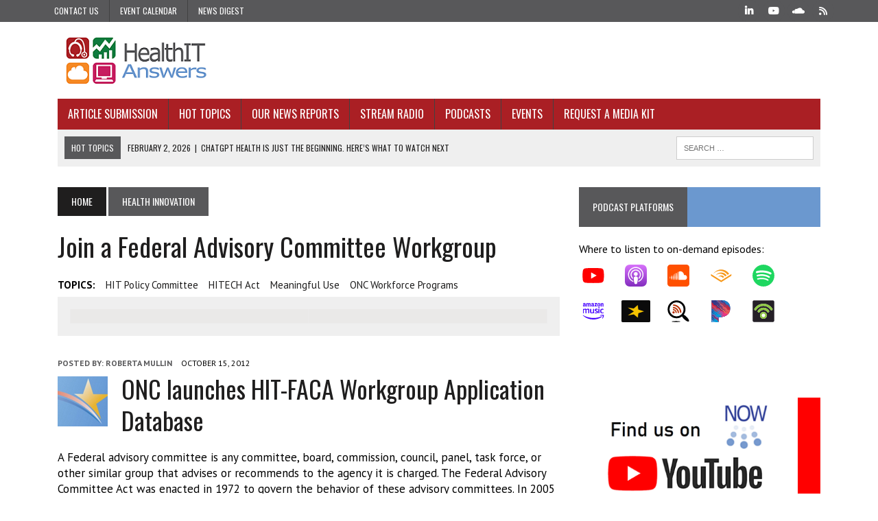

--- FILE ---
content_type: application/javascript; charset=UTF-8
request_url: https://www.healthitanswers.net/cdn-cgi/challenge-platform/scripts/jsd/main.js
body_size: 8770
content:
window._cf_chl_opt = {Huyfa0:'g'};~function(Xn,Xa,Xv,Xd,XJ,Xh,Xm,Xr,r,v,w){Xd=(Xn=X1,function(X2,X3,zs,XH,X4,X5){for(zs={X2:358,X3:298,X4:239,X5:207,X6:240,X7:351,X8:424,X9:371,XX:303,Xz:363,Xl:343,XV:202},XH=X1,X4=X2();!![];)try{if(X5=parseInt(XH(zs.X2))/1*(parseInt(XH(zs.X3))/2)+-parseInt(XH(zs.X4))/3+-parseInt(XH(zs.X5))/4*(parseInt(XH(zs.X6))/5)+-parseInt(XH(zs.X7))/6*(-parseInt(XH(zs.X8))/7)+-parseInt(XH(zs.X9))/8*(-parseInt(XH(zs.XX))/9)+parseInt(XH(zs.Xz))/10+parseInt(XH(zs.Xl))/11*(-parseInt(XH(zs.XV))/12),X5===X3)break;else X4.push(X4.shift())}catch(e){X4.push(X4.shift())}}(X0,162388),Xa=this||self,Xv=Xa[Xn(429)],function(zM,zP,zE,zC,zi,zW,Xc,X3,v,w,X4){return zM={X2:255,X3:257,X4:297,X5:311},zP={X2:212,X3:365,X4:365,X5:432,X6:250,X7:212,X8:316,X9:397,XX:316,Xz:285,Xl:209,XV:315,Xk:212,XG:224,Xy:442,XR:291,Xb:396,Xf:204,Xx:229,XY:421,Xs:431,XB:444,XN:212,XU:299,zM:284,zj:209,zw:333},zE={X2:389,X3:404},zC={X2:302},zi={X2:404,X3:284,X4:345,X5:407,X6:199,X7:345,X8:199,X9:407,XX:199,Xz:315,Xl:302,XV:323,Xk:255,XG:214,Xy:386,XR:408,Xb:361,Xf:442,Xx:209,XY:316,Xs:201,XB:224,XN:421,XU:209,zC:260,zE:275,zP:209,zM:302,zj:208,zw:258,l0:206,l1:209,l2:200,l3:212,l4:357,l5:209,l6:212,l7:338,l8:385,l9:257,lX:345,lz:407,ll:302,lV:421,lk:209,lG:302,ly:275,lR:209,lb:414,lf:381,lx:302,lY:315,ls:205,lB:224,lN:209,lU:316,lO:381,la:389,lv:344,ld:217,lq:209,lJ:431},zW={X2:228,X3:284},Xc=Xn,X3={'sEBCL':function(x,y){return x>y},'SYnwp':function(x,y){return y!==x},'ypRPj':Xc(zM.X2),'mPuHb':function(x,y){return x<y},'qmLYm':function(X5,X6){return X5(X6)},'GZEpl':function(x,y){return x|y},'hmKut':function(x,y){return y&x},'ZSsPN':function(x,y){return x-y},'BZSRG':function(x,y){return x|y},'jlBhc':function(x,y){return y==x},'zxRpZ':function(x,y){return x>y},'HXDYk':function(x,y){return y|x},'xImZP':function(x,y){return x==y},'DWZUZ':function(x,y){return y==x},'rncGr':function(x,y){return x==y},'Hmbhw':function(x,y){return x===y},'GGuXx':Xc(zM.X3),'rUSYY':function(x,y){return x<<y},'gUIsQ':function(x,y){return y==x},'HtHeC':function(x,y){return x<<y},'tvEaX':function(x,y){return y==x},'FbLmv':function(x,y){return y&x},'nFyzo':function(x,y){return y==x},'dJCkx':function(x,y){return x!=y},'RemtV':function(x,y){return y*x},'CCOzN':function(x,y){return x!=y},'EigpS':function(x,y){return x&y},'DrpRc':function(x,y){return x&y},'XCpEe':function(X5,X6){return X5(X6)},'mIfcu':function(x,y){return x==y},'fxMio':function(x,y){return x+y},'PfYWe':function(x,y){return y==x}},v=String[Xc(zM.X4)],w={'h':function(r){return null==r?'':w.g(r,6,function(g,XK){return XK=X1,XK(zW.X2)[XK(zW.X3)](g)})},'g':function(r,g,l,XW,c,q,u,h,n,t,e,f,a,b,k,X7,m,p,d){if(XW=Xc,r==null)return'';for(q={},u={},h='',n=2,t=3,e=2,f=[],a=0,b=0,k=0;k<r[XW(zi.X2)];k+=1)if(m=r[XW(zi.X3)](k),Object[XW(zi.X4)][XW(zi.X5)][XW(zi.X6)](q,m)||(q[m]=t++,u[m]=!0),p=h+m,Object[XW(zi.X7)][XW(zi.X5)][XW(zi.X8)](q,p))h=p;else{if(Object[XW(zi.X4)][XW(zi.X9)][XW(zi.XX)](u,h)){if(X3[XW(zi.Xz)](256,h[XW(zi.Xl)](0))){if(X3[XW(zi.XV)](XW(zi.Xk),X3[XW(zi.XG)])){for(a=[];null!==b;a=a[XW(zi.Xy)](X4[XW(zi.XR)](b)),b=X5[XW(zi.Xb)](b));return a}else{for(c=0;X3[XW(zi.Xf)](c,e);a<<=1,b==g-1?(b=0,f[XW(zi.Xx)](X3[XW(zi.XY)](l,a)),a=0):b++,c++);for(d=h[XW(zi.Xl)](0),c=0;X3[XW(zi.Xz)](8,c);a=X3[XW(zi.Xs)](a<<1,X3[XW(zi.XB)](d,1)),b==X3[XW(zi.XN)](g,1)?(b=0,f[XW(zi.XU)](l(a)),a=0):b++,d>>=1,c++);}}else{for(d=1,c=0;c<e;a=X3[XW(zi.zC)](a<<1,d),X3[XW(zi.zE)](b,g-1)?(b=0,f[XW(zi.zP)](l(a)),a=0):b++,d=0,c++);for(d=h[XW(zi.zM)](0),c=0;X3[XW(zi.zj)](16,c);a=X3[XW(zi.zw)](a<<1.47,1.53&d),X3[XW(zi.l0)](b,g-1)?(b=0,f[XW(zi.l1)](l(a)),a=0):b++,d>>=1,c++);}n--,X3[XW(zi.l2)](0,n)&&(n=Math[XW(zi.l3)](2,e),e++),delete u[h]}else for(d=q[h],c=0;c<e;a=d&1|a<<1,X3[XW(zi.l4)](b,g-1)?(b=0,f[XW(zi.l5)](l(a)),a=0):b++,d>>=1,c++);h=(n--,n==0&&(n=Math[XW(zi.l6)](2,e),e++),q[p]=t++,String(m))}if(h!==''){if(X3[XW(zi.l7)](X3[XW(zi.l8)],XW(zi.l9))){if(Object[XW(zi.lX)][XW(zi.lz)][XW(zi.XX)](u,h)){if(256>h[XW(zi.ll)](0)){for(c=0;X3[XW(zi.Xf)](c,e);a<<=1,b==X3[XW(zi.lV)](g,1)?(b=0,f[XW(zi.lk)](l(a)),a=0):b++,c++);for(d=h[XW(zi.lG)](0),c=0;8>c;a=a<<1|d&1.57,X3[XW(zi.ly)](b,g-1)?(b=0,f[XW(zi.lR)](l(a)),a=0):b++,d>>=1,c++);}else{for(d=1,c=0;X3[XW(zi.Xf)](c,e);a=X3[XW(zi.lb)](a,1)|d,X3[XW(zi.lf)](b,g-1)?(b=0,f[XW(zi.l1)](l(a)),a=0):b++,d=0,c++);for(d=h[XW(zi.lx)](0),c=0;X3[XW(zi.lY)](16,c);a=X3[XW(zi.ls)](a,1)|X3[XW(zi.lB)](d,1),b==g-1?(b=0,f[XW(zi.lN)](X3[XW(zi.lU)](l,a)),a=0):b++,d>>=1,c++);}n--,X3[XW(zi.lO)](0,n)&&(n=Math[XW(zi.l3)](2,e),e++),delete u[h]}else for(d=q[h],c=0;c<e;a=1&d|a<<1,X3[XW(zi.l0)](b,g-1)?(b=0,f[XW(zi.zP)](l(a)),a=0):b++,d>>=1,c++);n--,X3[XW(zi.la)](0,n)&&e++}else return X7=X5[XW(zi.lv)],X6[XW(zi.ld)](+X7(X7.t))}for(d=2,c=0;c<e;a=a<<1|1&d,b==g-1?(b=0,f[XW(zi.lq)](l(a)),a=0):b++,d>>=1,c++);for(;;)if(a<<=1,g-1==b){f[XW(zi.lq)](l(a));break}else b++;return f[XW(zi.lJ)]('')},'j':function(r,XZ){return XZ=Xc,X3[XZ(zE.X2)](null,r)?'':r==''?null:w.i(r[XZ(zE.X3)],32768,function(g,Xi){return Xi=XZ,r[Xi(zC.X2)](g)})},'i':function(r,g,l,XC,c,q,u,h,n,t,e,f,a,b,k,m,d,p){for(XC=Xc,c=[],q=4,u=4,h=3,n=[],f=l(0),a=g,b=1,t=0;3>t;c[t]=t,t+=1);for(k=0,m=Math[XC(zP.X2)](2,2),e=1;e!=m;)if(XC(zP.X3)===XC(zP.X4))p=X3[XC(zP.X5)](f,a),a>>=1,X3[XC(zP.X6)](0,a)&&(a=g,f=l(b++)),k|=e*(0<p?1:0),e<<=1;else return![];switch(k){case 0:for(k=0,m=Math[XC(zP.X7)](2,8),e=1;m!=e;p=X3[XC(zP.X5)](f,a),a>>=1,a==0&&(a=g,f=l(b++)),k|=(0<p?1:0)*e,e<<=1);d=X3[XC(zP.X8)](v,k);break;case 1:for(k=0,m=Math[XC(zP.X2)](2,16),e=1;X3[XC(zP.X9)](e,m);p=f&a,a>>=1,0==a&&(a=g,f=X3[XC(zP.XX)](l,b++)),k|=X3[XC(zP.Xz)](0<p?1:0,e),e<<=1);d=v(k);break;case 2:return''}for(t=c[3]=d,n[XC(zP.Xl)](d);;){if(X3[XC(zP.XV)](b,r))return'';for(k=0,m=Math[XC(zP.Xk)](2,h),e=1;m!=e;p=X3[XC(zP.XG)](f,a),a>>=1,0==a&&(a=g,f=l(b++)),k|=(X3[XC(zP.Xy)](0,p)?1:0)*e,e<<=1);switch(d=k){case 0:for(k=0,m=Math[XC(zP.Xk)](2,8),e=1;X3[XC(zP.XR)](e,m);p=X3[XC(zP.Xb)](f,a),a>>=1,a==0&&(a=g,f=l(b++)),k|=e*(0<p?1:0),e<<=1);c[u++]=v(k),d=u-1,q--;break;case 1:for(k=0,m=Math[XC(zP.Xk)](2,16),e=1;e!=m;p=X3[XC(zP.Xf)](f,a),a>>=1,0==a&&(a=g,f=X3[XC(zP.Xx)](l,b++)),k|=e*(0<p?1:0),e<<=1);c[u++]=v(k),d=X3[XC(zP.XY)](u,1),q--;break;case 2:return n[XC(zP.Xs)]('')}if(X3[XC(zP.XB)](0,q)&&(q=Math[XC(zP.XN)](2,h),h++),c[d])d=c[d];else if(d===u)d=X3[XC(zP.XU)](t,t[XC(zP.zM)](0));else return null;n[XC(zP.zj)](d),c[u++]=t+d[XC(zP.zM)](0),q--,t=d,X3[XC(zP.zw)](0,q)&&(q=Math[XC(zP.X7)](2,h),h++)}}},X4={},X4[Xc(zM.X5)]=w.h,X4}());const Xq=30;XJ=null,Xh=Xe(Xa[Xn(344)]&&Xa[Xn(344)].i),Xm=XT(),Xr={},Xr[Xn(320)]='o',Xr[Xn(430)]='s',Xr[Xn(412)]='u',Xr[Xn(218)]='z',Xr[Xn(380)]='n',Xr[Xn(394)]='I',r=Xr,Xa[Xn(272)]=function(b,a,h,e,lj,lM,lP,zV,X2,c,k,l,m,n,q,p){if(lj={X2:283,X3:289,X4:422,X5:219,X6:386,X7:422,X8:219,X9:244,XX:210,Xz:256,Xl:210,XV:256,Xk:223,XG:292,Xy:395,XR:404,Xb:379,Xf:366,Xx:337,XY:366,Xs:317,XB:377},lM={X2:340,X3:353,X4:278,X5:319,X6:230,X7:440,X8:217,X9:271,XX:443,Xz:404,Xl:378,XV:379},lP={X2:345,X3:407,X4:199,X5:209},zV=Xn,X2={'dWILE':function(X3){return X3()},'vwgvj':function(x,y){return x-y},'knBFf':function(x,y){return x!==y},'RbLYU':zV(lj.X2),'iuHZK':function(x,y){return x+y},'WMwbm':function(x,y){return x===y},'AuyZN':function(x,y){return x<y},'WoVGz':function(x,y){return x===y},'ZQYHT':function(x,y){return x===y},'uCWgn':function(X3,X4,X5){return X3(X4,X5)}},X2[zV(lj.X3)](a,null)||a===void 0)return e;for(c=u(a),b[zV(lj.X4)][zV(lj.X5)]&&(c=c[zV(lj.X6)](b[zV(lj.X7)][zV(lj.X8)](a))),c=b[zV(lj.X9)][zV(lj.XX)]&&b[zV(lj.Xz)]?b[zV(lj.X9)][zV(lj.Xl)](new b[(zV(lj.XV))](c)):function(f,zG,X4,X5,X6,X7,Xz,g){if(zG=zV,X2[zG(lM.X2)](X2[zG(lM.X3)],X2[zG(lM.X3)])){for(X4=zG(lM.X4)[zG(lM.X5)]('|'),X5=0;!![];){switch(X4[X5++]){case'0':X6=X2[zG(lM.X6)](X5);continue;case'1':if(X2[zG(lM.X7)](Xz,X6)>X7)return![];continue;case'2':X7=3600;continue;case'3':Xz=X6[zG(lM.X8)](X7[zG(lM.X9)]()/1e3);continue;case'4':return!![]}break}}else{for(f[zG(lM.XX)](),g=0;g<f[zG(lM.Xz)];f[g+1]===f[g]?f[zG(lM.Xl)](X2[zG(lM.XV)](g,1),1):g+=1);return f}}(c),k='nAsAaAb'.split('A'),k=k[zV(lj.Xk)][zV(lj.XG)](k),l=0;X2[zV(lj.Xy)](l,c[zV(lj.XR)]);l++){n=(m=c[l],X2[zV(lj.Xb)](h,m));try{q=a[m],p=t(b,q),k(p)?(m=+q,m=X2[zV(lj.Xf)](p,'s')&&X2[zV(lj.Xx)](m,m),X2[zV(lj.XY)](n,zV(lj.Xs))?d(n,p):m||d(n,q)):X2[zV(lj.XB)](d,n,p)}catch(f){d(n,'i')}}return e;function d(f,g,zk){zk=zV,Object[zk(lP.X2)][zk(lP.X3)][zk(lP.X4)](e,g)||(e[g]=[]),e[g][zk(lP.X5)](f)}},v=Xn(279)[Xn(319)](';'),w=v[Xn(223)][Xn(292)](v),Xa[Xn(305)]=function(b,a,V4,zy,X2,h,e,d,c,k,l){for(V4={X2:433,X3:225,X4:408,X5:404,X6:308,X7:270,X8:402,X9:384,XX:334,Xz:209,Xl:197,XV:226},zy=Xn,X2={'vYXcU':function(X3){return X3()},'QxBEm':function(X3,X4){return X3(X4)},'KUqIX':zy(V4.X2),'KSKpS':zy(V4.X3),'nGSwd':function(x,y){return x===y},'jLnXW':function(x,y){return y!==x}},h=Object[zy(V4.X4)](a),e=0;e<h[zy(V4.X5)];e++)if(X2[zy(V4.X6)]!==X2[zy(V4.X7)]){for(d=h[e],c=X2[zy(V4.X8)](d,'f')?'N':d,c=b[c]||(b[c]=[]),d=a[d],k=0;k<d[zy(V4.X5)];l=d[k],X2[zy(V4.X9)](c[zy(V4.XX)](l),-1)||w(l)||c[zy(V4.Xz)]('o.'+l),k++);}else{if(X7=!![],!X2[zy(V4.Xl)](X8))return;X2[zy(V4.XV)](X9,function(XG){Xl(XV,XG)})}},XL();function XS(X2,l4,l3,XE,X3,X4){l4={X2:437,X3:419,X4:253,X5:336},l3={X2:331,X3:276,X4:232},XE=Xn,X3={'nvcoO':function(X5,X6){return X5(X6)},'vUmJe':function(X5,X6){return X5(X6)},'AQzzB':function(X5){return X5()},'zsTNj':function(X5,X6,X7){return X5(X6,X7)},'ebHcw':function(X5,X6,X7){return X5(X6,X7)}},X3[XE(l4.X2)](XD),X4=XF(),X3[XE(l4.X3)](XQ,X4.r,function(X5,X6,XP,X7){(XP=XE,X6)&&(X7=X3[XP(l3.X2)](Xu,X6),X7&&XD());typeof X2===XP(l3.X3)&&X3[XP(l3.X4)](X2,X5)}),X4.e&&X3[XE(l4.X4)](Xp,XE(l4.X5),X4.e)}function Xt(lO,z3,X3,X4,X5,X6,X7){return lO={X2:409,X3:387,X4:217,X5:271,X6:409},z3=Xn,X3={},X3[z3(lO.X2)]=function(x,y){return x>y},X3[z3(lO.X3)]=function(x,y){return x-y},X4=X3,X5=3600,X6=Xg(),X7=Math[z3(lO.X4)](Date[z3(lO.X5)]()/1e3),X4[z3(lO.X6)](X4[z3(lO.X3)](X7,X6),X5)?![]:!![]}function XI(){return Xh>0}function Xp(X5,X6,lT,zX,X7,X8,X9,XX,Xz,Xl,XV,Xk,XG){if(lT={X2:436,X3:348,X4:415,X5:248,X6:367,X7:344,X8:382,X9:354,XX:280,Xz:327,Xl:235,XV:222,Xk:400,XG:349,Xy:322,XR:373,Xb:242,Xf:411,Xx:280,XY:252,Xs:252,XB:290,XN:280,XU:290,lm:342,lp:280,lr:261,lF:281,lL:428,lo:390,lH:370,ln:254,lc:374,lK:311},zX=Xn,X7={'TTRRP':function(Xy,XR){return Xy(XR)},'XkHKP':function(x,y){return x+y},'RkrcE':zX(lT.X2),'cdUfe':zX(lT.X3)},!X7[zX(lT.X4)](XA,0))return![];X9=(X8={},X8[zX(lT.X5)]=X5,X8[zX(lT.X6)]=X6,X8);try{XX=Xa[zX(lT.X7)],Xz=X7[zX(lT.X8)](X7[zX(lT.X9)]+Xa[zX(lT.XX)][zX(lT.Xz)]+zX(lT.Xl),XX.r)+X7[zX(lT.XV)],Xl=new Xa[(zX(lT.Xk))](),Xl[zX(lT.XG)](zX(lT.Xy),Xz),Xl[zX(lT.XR)]=2500,Xl[zX(lT.Xb)]=function(){},XV={},XV[zX(lT.Xf)]=Xa[zX(lT.Xx)][zX(lT.Xf)],XV[zX(lT.XY)]=Xa[zX(lT.Xx)][zX(lT.Xs)],XV[zX(lT.XB)]=Xa[zX(lT.XN)][zX(lT.XU)],XV[zX(lT.lm)]=Xa[zX(lT.lp)][zX(lT.lr)],XV[zX(lT.lF)]=Xm,Xk=XV,XG={},XG[zX(lT.lL)]=X9,XG[zX(lT.lo)]=Xk,XG[zX(lT.lH)]=zX(lT.ln),Xl[zX(lT.lc)](Xd[zX(lT.lK)](XG))}catch(e){}}function Xu(X2,lk,Xj,X3,d){if(lk={X2:320,X3:233,X4:346,X5:346,X6:296,X7:410,X8:341,X9:209,XX:215,Xz:302,Xl:388,XV:350},Xj=Xn,X3={'AsLIJ':function(x,y){return x<y},'DIscW':function(x,y){return x==y},'ZiKkD':function(x,y){return x-y},'Ttlrq':function(X4,X5){return X4(X5)},'geLaE':function(x,y){return x>y},'nDbtz':function(x,y){return y|x},'KeMQZ':Xj(lk.X2)},!XI())return![];if(X2&&typeof X2===X3[Xj(lk.X3)]&&X2.i!==undefined){const X4=Xe(X2.i);if(Xh!==X4){if(Xj(lk.X4)!==Xj(lk.X5)){for(c=0;X3[Xj(lk.X6)](c,e);a<<=1,X3[Xj(lk.X7)](b,X3[Xj(lk.X8)](g,1))?(b=0,f[Xj(lk.X9)](X3[Xj(lk.XX)](l,a)),a=0):b++,c++);for(d=h[Xj(lk.Xz)](0),c=0;X3[Xj(lk.Xl)](8,c);a=X3[Xj(lk.XV)](a<<1.83,d&1),g-1==b?(b=0,f[Xj(lk.X9)](l(a)),a=0):b++,d>>=1,c++);}else return Xh=X4,!![]}}return![]}function X0(Vs){return Vs='fxMio,uOrDF,RWZYs,charCodeAt,676683xQkhFm,iframe,oZqZw9,success,parse,KUqIX,LpTvZ,status,vUuxk,xgrGA,FdHSP,ptWZp,sEBCL,qmLYm,d.cookie,xhr-error,split,object,DOMContentLoaded,POST,SYnwp,CGAJj,ZNvHf,readyState,Huyfa0,stringify,WkwFB,kmpVT,nvcoO,location,PfYWe,indexOf,http-code:,error on cf_chl_props,ZQYHT,Hmbhw,vbcWa,knBFf,ZiKkD,djXF2,4587VHvmJm,__CF$cv$params,prototype,ksZta,postMessage,/invisible/jsd,open,nDbtz,6imWNKw,SyTQz,RbLYU,RkrcE,navigator,pdWbD,rncGr,3mEbTPr,tabIndex,clientInformation,getPrototypeOf,appendChild,3033200CTlubf,cepIz,fqKFo,WoVGz,IWjXX9,vBOfD,contentDocument,source,16LDDXiT,PMTAe,timeout,send,EtwnP,event,uCWgn,splice,iuHZK,number,gUIsQ,XkHKP,vtKAo,jLnXW,GGuXx,concat,JFhyZ,geLaE,tvEaX,chctx,XlZdn,BMMab,randomUUID,bigint,AuyZN,EigpS,dJCkx,removeChild,detail,XMLHttpRequest,LKlMa,nGSwd,fxNfm,length,onreadystatechange,5|1|4|7|0|2|3|6,hasOwnProperty,keys,bdOBl,DIscW,etscg0,undefined,responseText,rUSYY,TTRRP,jNhxY,body,loading,zsTNj,href,ZSsPN,Object,QlVSJ,1990996WTstMc,HhdXh,FeszE,fIsWX,errorInfoObject,document,string,join,FbLmv,LqWMJ,sid,DRhCj,/cdn-cgi/challenge-platform/h/,AQzzB,lRzQy,cloudflare-invisible,vwgvj,log,mPuHb,sort,mIfcu,vYXcU,uHPEu,call,DWZUZ,GZEpl,12900IGDqHO,[native code],DrpRc,HtHeC,xImZP,1328rkhxcK,zxRpZ,push,from,IPkxO,pow,cjdYR,ypRPj,Ttlrq,TAlBj,floor,symbol,getOwnPropertyNames,/jsd/oneshot/b765a3d01eac/0.6315505577953812:1770145833:y6g2CTHpxUcd3Ef3JmZ8Bg7v23ss5rSKj6Fa0dX7ul4/,oYykV,cdUfe,includes,hmKut,sakXb,QxBEm,FMlKo,+-TbRV5gym1wla72PnOYQX$hxCei8zpLto3fdsq9JSIMuUrFGW0kKBNHAc4vZ6jDE,XCpEe,dWILE,createElement,vUmJe,KeMQZ,isArray,/b/ov1/0.6315505577953812:1770145833:y6g2CTHpxUcd3Ef3JmZ8Bg7v23ss5rSKj6Fa0dX7ul4/,SnNAX,fyrBN,addEventListener,155436rfRMIp,4190rmCsPX,tcRrS,ontimeout,ByBVP,Array,VfuWO,onload,OPSSN,NBeO0,peEzV,nFyzo,error,eJTNY9,ebHcw,jsd,OxgiZ,Set,ICxSZ,HXDYk,catch,BZSRG,zKNbK6,uZGoW,contentWindow,zmtHH,onerror,OlmTN,style,OHABy,toString,KSKpS,now,tKaHa8,parent,GNggN,jlBhc,function,gDbBO,2|0|3|1|4,_cf_chl_opt;fIkXy0;NBXV3;bqLg3;ixmU7;lkRq8;rHKH5;yZqJW8;oMHJ9;ingj4;kZDfP7;rGhOM8;wtuTv9;tKaHa8;oZqZw9;CbEkU5;DWVYr1,_cf_chl_opt,oVFw7,random,PvUas,charAt,RemtV,qJLBh,TujxE,display: none,WMwbm,RsmiY1,CCOzN,bind,api,mbwFo,Function,AsLIJ,fromCharCode,135046gFfAzG'.split(','),X0=function(){return Vs},X0()}function Xg(lB,z2,X2){return lB={X2:344,X3:217},z2=Xn,X2=Xa[z2(lB.X2)],Math[z2(lB.X3)](+atob(X2.t))}function XT(lA,z9){return lA={X2:393,X3:393},z9=Xn,crypto&&crypto[z9(lA.X2)]?crypto[z9(lA.X3)]():''}function Xo(X4,X5,VY,zY,X6,d,c,X7,X8,k,l){if(VY={X2:264,X3:306,X4:439,X5:251,X6:293,X7:216,X8:425,X9:352,XX:404,Xz:334,Xl:356,XV:209,Xk:262,XG:435,Xy:370,XR:372,Xb:434,Xf:376,Xx:435,XY:273,Xs:347,XB:439,XN:274,XU:399,Vs:273},zY=Xn,X6={'SyTQz':function(x,y){return y===x},'pdWbD':function(X9,XX){return X9(XX)},'uZGoW':function(x,y){return x+y},'HhdXh':zY(VY.X2),'DRhCj':zY(VY.X3),'PMTAe':zY(VY.X4),'GNggN':zY(VY.X5)},!X4[zY(VY.X6)]){if(zY(VY.X7)===X6[zY(VY.X8)]){for(d=h[e],c=X6[zY(VY.X9)](d,'f')?'N':d,c=b[c]||(b[c]=[]),d=a[d],k=0;k<d[zY(VY.XX)];l=d[k],c[zY(VY.Xz)](l)!==-1||X6[zY(VY.Xl)](w,l)||c[zY(VY.XV)](X6[zY(VY.Xk)]('o.',l)),k++);}else return}X6[zY(VY.X9)](X5,X6[zY(VY.XG)])?(X7={},X7[zY(VY.Xy)]=X6[zY(VY.XR)],X7[zY(VY.Xb)]=X4.r,X7[zY(VY.Xf)]=X6[zY(VY.Xx)],Xa[zY(VY.XY)][zY(VY.Xs)](X7,'*')):(X8={},X8[zY(VY.Xy)]=zY(VY.XB),X8[zY(VY.Xb)]=X4.r,X8[zY(VY.Xf)]=X6[zY(VY.XN)],X8[zY(VY.XU)]=X5,Xa[zY(VY.Vs)][zY(VY.Xs)](X8,'*'))}function XF(V5,zR,X5,X6,X7,X8,X9,XX,Xz){X6=(V5={X2:324,X3:304,X4:329,X5:369,X6:231,X7:267,X8:288,X9:359,XX:417,Xz:362,Xl:263,XV:360,Xk:355,XG:398},zR=Xn,X5={},X5[zR(V5.X2)]=zR(V5.X3),X5[zR(V5.X4)]=zR(V5.X5),X5);try{return X7=Xv[zR(V5.X6)](X6[zR(V5.X2)]),X7[zR(V5.X7)]=zR(V5.X8),X7[zR(V5.X9)]='-1',Xv[zR(V5.XX)][zR(V5.Xz)](X7),X8=X7[zR(V5.Xl)],X9={},X9=tKaHa8(X8,X8,'',X9),X9=tKaHa8(X8,X8[zR(V5.XV)]||X8[zR(V5.Xk)],'n.',X9),X9=tKaHa8(X8,X7[X6[zR(V5.X4)]],'d.',X9),Xv[zR(V5.XX)][zR(V5.XG)](X7),XX={},XX.r=X9,XX.e=null,XX}catch(e){return Xz={},Xz.r={},Xz.e=e,Xz}}function XQ(X2,X3,lD,lu,lI,le,z4,X4,X5,X6,X7){lD={X2:373,X3:335,X4:322,X5:344,X6:441,X7:280,X8:400,X9:349,XX:375,Xz:213,Xl:436,XV:327,Xk:220,XG:293,Xy:373,XR:242,Xb:246,Xf:265,Xx:332,XY:420,Xs:293,XB:374,XN:311,XU:328},lu={X2:300,X3:318},lI={X2:330,X3:241,X4:426,X5:408,X6:404,X7:243,X8:334,X9:209,XX:213,Xz:310,Xl:413,XV:404,Xk:307,XG:306,Xy:236,XR:213,Xb:416,Xf:310},le={X2:325,X3:423,X4:423,X5:236,X6:237,X7:404},z4=Xn,X4={'ZNvHf':function(x,y){return y===x},'SnNAX':function(X8,X9){return X8(X9)},'fyrBN':z4(lD.X2),'ByBVP':function(x,y){return x<y},'cjdYR':function(x,y){return x+y},'kmpVT':function(x,y){return x===y},'jNhxY':z4(lD.X3),'uOrDF':function(X8,X9){return X8(X9)},'EtwnP':z4(lD.X4)},X5=Xa[z4(lD.X5)],console[z4(lD.X6)](Xa[z4(lD.X7)]),X6=new Xa[(z4(lD.X8))](),X6[z4(lD.X9)](X4[z4(lD.XX)],X4[z4(lD.Xz)](z4(lD.Xl),Xa[z4(lD.X7)][z4(lD.XV)])+z4(lD.Xk)+X5.r),X5[z4(lD.XG)]&&(X6[z4(lD.Xy)]=5e3,X6[z4(lD.XR)]=function(z5,lS){if(z5=z4,X4[z5(le.X2)](z5(le.X3),z5(le.X4)))X4[z5(le.X5)](X3,X4[z5(le.X6)]);else return lS={X2:302},r==null?'':r==''?null:w.i(r[z5(le.X7)],32768,function(g,z6){return z6=z5,r[z6(lS.X2)](g)})}),X6[z4(lD.Xb)]=function(z7,X8,X9,h,e,d,c,k,l){if(z7=z4,X4[z7(lI.X2)](z7(lI.X3),z7(lI.X4))){for(h=X3[z7(lI.X5)](a),e=0;e<h[z7(lI.X6)];e++)for(d=h[e],c='f'===d?'N':d,c=b[c]||(b[c]=[]),d=a[d],k=0;X4[z7(lI.X7)](k,d[z7(lI.X6)]);l=d[k],c[z7(lI.X8)](l)!==-1||w(l)||c[z7(lI.X9)](X4[z7(lI.XX)]('o.',l)),k++);}else if(X6[z7(lI.Xz)]>=200&&X6[z7(lI.Xz)]<300){try{X9=X6[z7(lI.Xl)],X9&&X9[z7(lI.XV)]>0&&(X8=JSON[z7(lI.Xk)](X9))}catch(e){}X3(z7(lI.XG),X8)}else X4[z7(lI.Xy)](X3,X4[z7(lI.XR)](X4[z7(lI.Xb)],X6[z7(lI.Xf)]))},X6[z4(lD.Xf)]=function(z8){z8=z4,X4[z8(lu.X2)](X3,z8(lu.X3))},X7={'t':Xg(),'lhr':Xv[z4(lD.Xx)]&&Xv[z4(lD.Xx)][z4(lD.XY)]?Xv[z4(lD.Xx)][z4(lD.XY)]:'','api':X5[z4(lD.Xs)]?!![]:![],'c':XI(),'payload':X2},X6[z4(lD.XB)](Xd[z4(lD.XN)](JSON[z4(lD.XU)](X7)))}function Xe(X3,l6,XM,X4,X5){return l6={X2:268,X3:294,X4:380,X5:268,X6:294},XM=Xn,X4={},X4[XM(l6.X2)]=function(x,y){return x===y},X4[XM(l6.X3)]=XM(l6.X4),X5=X4,X5[XM(l6.X5)](typeof X3,X5[XM(l6.X6)])&&X3>=Xq?X3:0}function XA(X3,ls,z1,X4,X5){return ls={X2:211,X3:282},z1=Xn,X4={},X4[z1(ls.X2)]=function(x,y){return x<y},X5=X4,X5[z1(ls.X2)](Math[z1(ls.X3)](),X3)}function XD(lx,lf,Xw,X2){if(lx={X2:301,X3:339,X4:391},lf={X2:198,X3:301,X4:427,X5:443,X6:404,X7:378,X8:249},Xw=Xn,X2={'fIsWX':Xw(lx.X2),'peEzV':function(X3){return X3()},'vbcWa':function(X3,X4){return X3(X4)},'XlZdn':function(x,y){return x*y}},X2[Xw(lx.X3)](clearTimeout,XJ),!XI())return;XJ=setTimeout(function(z0,X3,X4,g){if(z0=Xw,X3={},X3[z0(lf.X2)]=function(x,y){return x<y},X4=X3,z0(lf.X3)!==X2[z0(lf.X4)]){for(f[z0(lf.X5)](),g=0;X4[z0(lf.X2)](g,f[z0(lf.X6)]);f[g+1]===f[g]?f[z0(lf.X7)](g+1,1):g+=1);return f}else X2[z0(lf.X8)](XS)},X2[Xw(lx.X4)](Xh,1e3))}function t(b,a,lF,zz,X3,X4,h){if(lF={X2:286,X3:266,X4:320,X5:403,X6:286,X7:259,X8:276,X9:244,XX:234,Xz:286,Xl:244,XV:276,Xk:295,XG:295,Xy:345,XR:269,Xb:199,Xf:334,Xx:203},zz=Xn,X3={},X3[zz(lF.X2)]=function(x,y){return y===x},X3[zz(lF.X3)]=zz(lF.X4),X3[zz(lF.X5)]=function(x,y){return x>y},X4=X3,null==a)return X4[zz(lF.X2)](a,void 0)?'u':'x';if(h=typeof a,X4[zz(lF.X6)](h,X4[zz(lF.X3)])&&typeof a[zz(lF.X7)]===zz(lF.X8))try{return a[zz(lF.X7)](function(){}),'p'}catch(e){}return b[zz(lF.X9)][zz(lF.XX)](a)?'a':X4[zz(lF.Xz)](a,b[zz(lF.Xl)])?'C':a===!0?'T':a===!1?'F':h==zz(lF.XV)?a instanceof b[zz(lF.Xk)]&&X4[zz(lF.X5)](b[zz(lF.XG)][zz(lF.Xy)][zz(lF.XR)][zz(lF.Xb)](a)[zz(lF.Xf)](zz(lF.Xx)),0)?'N':'f':r[h]||'?'}function u(b,lo,zl,X3,X4,a){for(lo={X2:364,X3:364,X4:386,X5:408,X6:361},zl=Xn,X3={},X3[zl(lo.X2)]=function(x,y){return x!==y},X4=X3,a=[];X4[zl(lo.X3)](b,null);a=a[zl(lo.X4)](Object[zl(lo.X5)](b)),b=Object[zl(lo.X6)](b));return a}function XL(VR,Vy,Vk,zb,X2,X3,X9,XX,Xz,Xl,XV,Xk,XG,Xy,X4,X5,X6){if(VR={X2:321,X3:406,X4:348,X5:254,X6:313,X7:418,X8:344,X9:392,XX:438,Xz:238,Xl:312,XV:245,Xk:245,XG:401,Xy:319,XR:373,Xb:314,Xf:247,Xx:436,XY:280,Xs:327,XB:235,XN:277,XU:242,Vb:411,Vf:280,Vx:252,VY:280,Vs:252,VB:290,VN:280,VU:342,VO:280,Va:261,Vv:281,Vd:400,Vq:344,VJ:428,Vh:390,VS:370,Ve:368,VI:374,Vu:311,VD:349,VA:322,Vg:326,Vt:383,VQ:405},Vy={X2:221,X3:392,X4:326,X5:418,X6:405,X7:309},Vk={X2:227,X3:287},zb=Xn,X2={'xgrGA':zb(VR.X2),'LKlMa':zb(VR.X3),'ptWZp':function(x,y){return x+y},'OPSSN':function(x,y){return x+y},'gDbBO':zb(VR.X4),'vBOfD':zb(VR.X5),'FMlKo':function(x,y){return y===x},'oYykV':function(X7){return X7()},'BMMab':function(x,y){return x!==y},'LpTvZ':function(X7){return X7()},'lRzQy':zb(VR.X6),'vtKAo':zb(VR.X7)},X3=Xa[zb(VR.X8)],!X3){if(X2[zb(VR.X9)](X2[zb(VR.XX)],X2[zb(VR.XX)]))X4[zb(VR.Xz)](X2[zb(VR.Xl)],X5);else return}if(!Xt()){if(zb(VR.XV)===zb(VR.Xk))return;else for(X9=X2[zb(VR.XG)][zb(VR.Xy)]('|'),XX=0;!![];){switch(X9[XX++]){case'0':Xk[zb(VR.XR)]=2500;continue;case'1':Xz=X2[zb(VR.Xb)](X2[zb(VR.Xf)](zb(VR.Xx),XV[zb(VR.XY)][zb(VR.Xs)])+zb(VR.XB),XG.r)+X2[zb(VR.XN)];continue;case'2':Xk[zb(VR.XU)]=function(){};continue;case'3':XV=(Xl={},Xl[zb(VR.Vb)]=XG[zb(VR.Vf)][zb(VR.Vb)],Xl[zb(VR.Vx)]=Xy[zb(VR.VY)][zb(VR.Vs)],Xl[zb(VR.VB)]=XR[zb(VR.VN)][zb(VR.VB)],Xl[zb(VR.VU)]=Xb[zb(VR.VO)][zb(VR.Va)],Xl[zb(VR.Vv)]=Xf,Xl);continue;case'4':Xk=new Xk[(zb(VR.Vd))]();continue;case'5':XG=Xl[zb(VR.Vq)];continue;case'6':Xy={},Xy[zb(VR.VJ)]=XY,Xy[zb(VR.Vh)]=XV,Xy[zb(VR.VS)]=X2[zb(VR.Ve)],Xk[zb(VR.VI)](Xx[zb(VR.Vu)](Xy));continue;case'7':Xk[zb(VR.VD)](zb(VR.VA),Xz);continue}break}}(X4=![],X5=function(zf){if(zf=zb,!X4){if(X2[zf(Vk.X2)](zf(Vk.X3),zf(Vk.X3))){if(X4=!![],!Xt())return;XS(function(X9){Xo(X3,X9)})}else return}},Xv[zb(VR.Vg)]!==X2[zb(VR.Vt)])?X5():Xa[zb(VR.Xz)]?Xv[zb(VR.Xz)](zb(VR.X2),X5):(X6=Xv[zb(VR.VQ)]||function(){},Xv[zb(VR.VQ)]=function(zx){zx=zb,X2[zx(Vy.X2)](X6),X2[zx(Vy.X3)](Xv[zx(Vy.X4)],zx(Vy.X5))&&(Xv[zx(Vy.X6)]=X6,X2[zx(Vy.X7)](X5))})}function X1(X,z,l,V){return X=X-197,l=X0(),V=l[X],V}}()